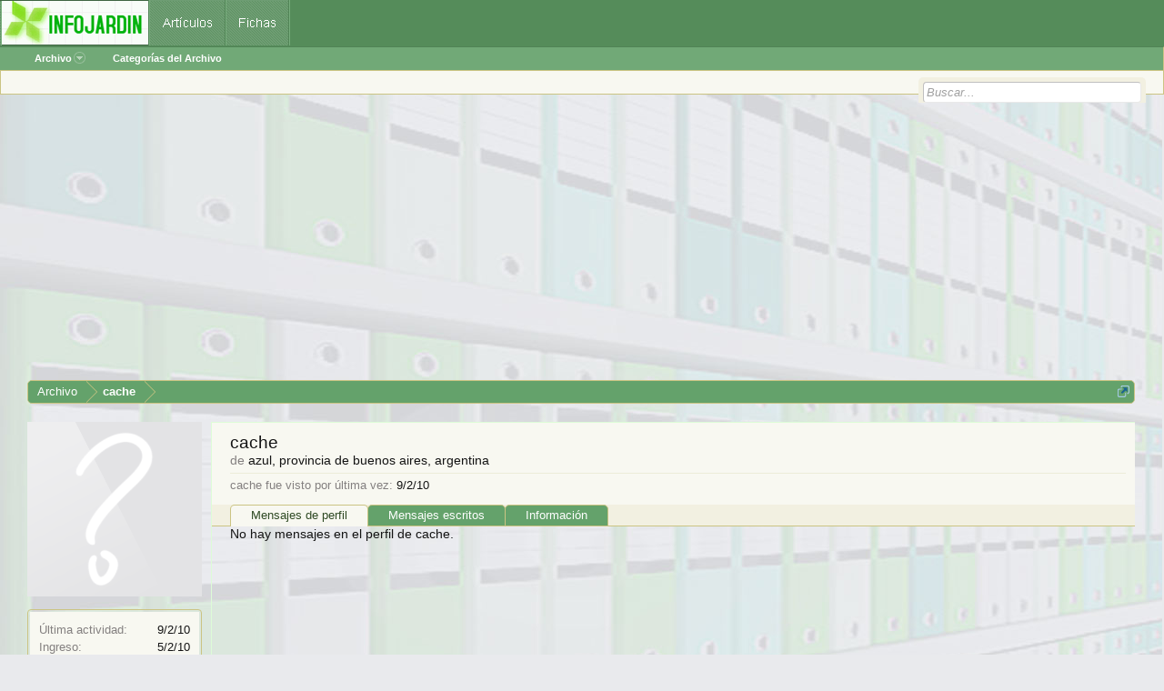

--- FILE ---
content_type: text/html; charset=utf-8
request_url: https://www.google.com/recaptcha/api2/aframe
body_size: 268
content:
<!DOCTYPE HTML><html><head><meta http-equiv="content-type" content="text/html; charset=UTF-8"></head><body><script nonce="xRNPIOQra1Ap4x1KpyJ_bA">/** Anti-fraud and anti-abuse applications only. See google.com/recaptcha */ try{var clients={'sodar':'https://pagead2.googlesyndication.com/pagead/sodar?'};window.addEventListener("message",function(a){try{if(a.source===window.parent){var b=JSON.parse(a.data);var c=clients[b['id']];if(c){var d=document.createElement('img');d.src=c+b['params']+'&rc='+(localStorage.getItem("rc::a")?sessionStorage.getItem("rc::b"):"");window.document.body.appendChild(d);sessionStorage.setItem("rc::e",parseInt(sessionStorage.getItem("rc::e")||0)+1);localStorage.setItem("rc::h",'1769978168075');}}}catch(b){}});window.parent.postMessage("_grecaptcha_ready", "*");}catch(b){}</script></body></html>

--- FILE ---
content_type: application/javascript; charset=utf-8
request_url: https://fundingchoicesmessages.google.com/f/AGSKWxWGUFcAN2hfHL0ES0JXqBuztChksK4l4ZX4JQWhjZh3_h4Jo0zZHdZCYHIpWLQsosVIkAEMxcfAdqwxmfKpybpr8VdR-7i5o67qk4xgT5kIW8_NmdhuWFfE0_qd07ydD9uDW7msx2F-nRwgXvnCtPcHvh-rENu-kvaI1JugA5IIqMiCL_TSxms1kJuI/_/thdgoogleadsense./tradead_/adtop728./proadvertising_/targetingAd.
body_size: -1285
content:
window['d5c1b6c5-e7eb-42ca-a2f2-0a1344ab1141'] = true;

--- FILE ---
content_type: application/javascript
request_url: https://archivo.infojardin.com/js/sedo/gototop/xen.ui.totop.js?_v=fe236d70
body_size: 2525
content:
if(typeof Sedo=="undefined")var Sedo={};!function(n,t,i,r){Sedo.GoToTop={init:function(u){var f={text:u.html(),easingType:u.data("easing"),containerID:u.attr("id"),containerHoverID:u.data("containerOver"),scrollSpeed:u.data("scrollspeed"),min:u.data("min"),inDelay:u.data("indelay"),outDelay:u.data("outdelay"),adv:parseInt(u.data("adv")),timeout:parseInt(u.data("timeout")),bottomDelta:u.data("bottomDelta")||0,topDelta:u.data("topDelta")||0,parentWidthMode:u.hasClass("ParentWidthMode")},e="#"+f.containerID,b="#"+f.containerHoverID,o=u.find(".AdvQm"),s=n("#toggleMeMenu"),d=s.is(":visible"),h=null,p=function(){var i=n(".pageWidth"),r=n("html").attr("dir")=="LTR"?"right":"left",f=r=="right"?n(t).width()-(i.offset().left+i.outerWidth()):i.offset().left;h=h===null?parseInt(u.css(r)):h,u.css(r,f+h)},l=function(){n(e).fadeOut(f.Outdelay)},nt=function(){n(e).fadeIn(f.inDelay)},y=function(r){var u=r=="bottom"?n(i).height()-n(t).height()-parseInt(f.bottomDelta):0+parseInt(f.topDelta);n("html, body").animate({scrollTop:u},{duration:f.scrollSpeed,easing:f.easingType,progress:function(){clearTimeout(n(e).data("scrollTimer"))},done:function(){l()},complete:function(){clearTimeout(n(e).data("scrollTimer"))}})},v=function(){return f.timeout?setTimeout(function(){l()},XenForo.isTouchBrowser()?"6000":f.timeout):!1},a=function(){o=u.find(".AdvQm"),s.hasClass("on")?o.addClass("active"):o.removeClass("active")};if(d)s.on("click",a);else{var c=u.find("li"),g=c.length,w=parseInt(c.css("height")),k=w+w/g+"px";o.remove(),c.css({height:k,lineHeight:k}),f.text=u.html()}n(e).hide().on("click",function(t){return t.target!=r&&n(t.target).hasClass("AdvDown")&&f.adv?y("bottom"):t.target!=r&&n(t.target).hasClass("AdvQm")?s.trigger("click"):y(),n("#"+f.containerHoverID,this).stop().animate({opacity:0},f.inDelay,f.easingType),!1}).prepend('<span id="'+f.containerHoverID+'">'+f.text+"</span>").hover(function(){n(b,this).stop().animate({opacity:1},600,"linear")},function(){n(b,this).stop().animate({opacity:0},700,"linear")}).mouseover(function(){clearTimeout(n.data(this,"scrollTimer"))}).mouseout(function(){n(this).data("scrollTimer",v())}).on("show",function(){a()});if(n(t).scroll(function(){var r=n(t).scrollTop();typeof i.body.style.maxHeight=="undefined"&&n(e).css({position:"absolute",top:r+n(t).height()-50}),r>f.min?nt():l(),clearTimeout(n(e).data("scrollTimer")),n(e).data("scrollTimer",v())}),f.parentWidthMode){p(1);n(t).on("resize",p)}}},XenForo.register(".SedoGoToTop","Sedo.GoToTop.init")}(jQuery,this,document);